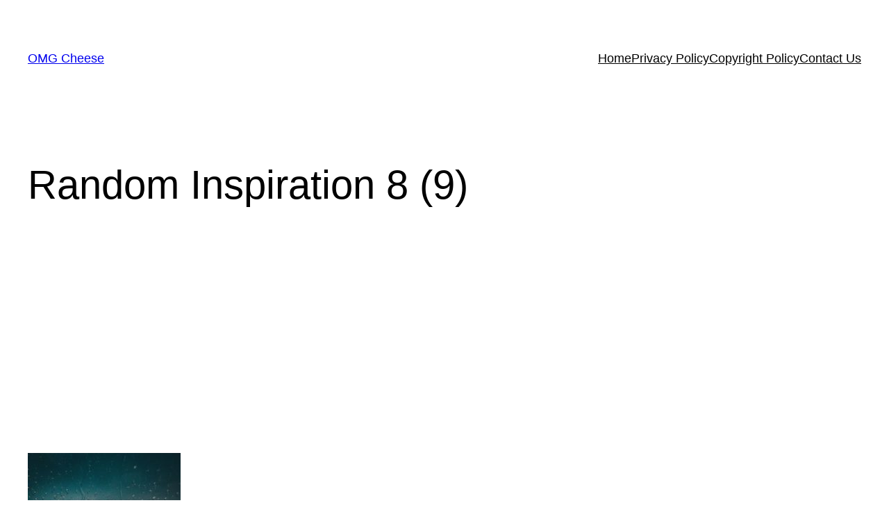

--- FILE ---
content_type: text/html; charset=utf-8
request_url: https://www.google.com/recaptcha/api2/aframe
body_size: 266
content:
<!DOCTYPE HTML><html><head><meta http-equiv="content-type" content="text/html; charset=UTF-8"></head><body><script nonce="l5_bVRIH1r9I4OsDo6QNsA">/** Anti-fraud and anti-abuse applications only. See google.com/recaptcha */ try{var clients={'sodar':'https://pagead2.googlesyndication.com/pagead/sodar?'};window.addEventListener("message",function(a){try{if(a.source===window.parent){var b=JSON.parse(a.data);var c=clients[b['id']];if(c){var d=document.createElement('img');d.src=c+b['params']+'&rc='+(localStorage.getItem("rc::a")?sessionStorage.getItem("rc::b"):"");window.document.body.appendChild(d);sessionStorage.setItem("rc::e",parseInt(sessionStorage.getItem("rc::e")||0)+1);localStorage.setItem("rc::h",'1769059802525');}}}catch(b){}});window.parent.postMessage("_grecaptcha_ready", "*");}catch(b){}</script></body></html>